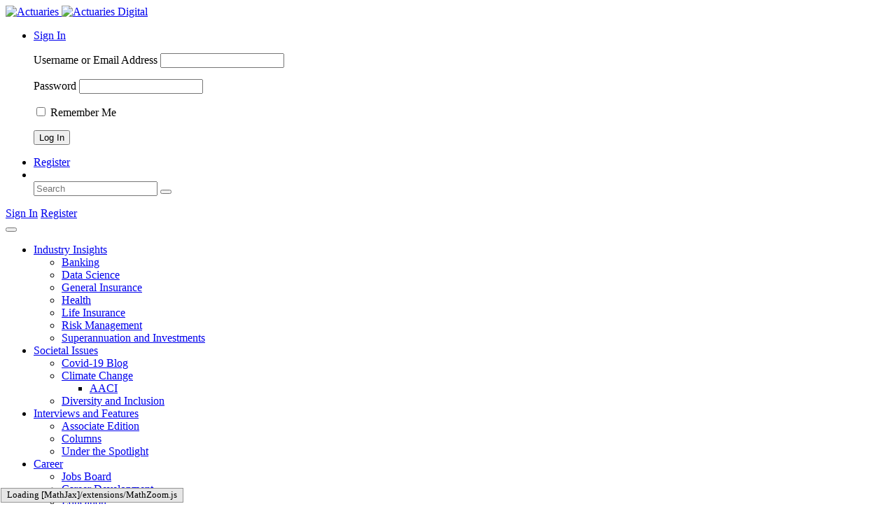

--- FILE ---
content_type: text/html; charset=UTF-8
request_url: https://www.actuaries.digital/author/lisa-ye/
body_size: 16646
content:
<!doctype html>
    <head>
        <meta charset="UTF-8" />
<script type="text/javascript">
/* <![CDATA[ */
var gform;gform||(document.addEventListener("gform_main_scripts_loaded",function(){gform.scriptsLoaded=!0}),document.addEventListener("gform/theme/scripts_loaded",function(){gform.themeScriptsLoaded=!0}),window.addEventListener("DOMContentLoaded",function(){gform.domLoaded=!0}),gform={domLoaded:!1,scriptsLoaded:!1,themeScriptsLoaded:!1,isFormEditor:()=>"function"==typeof InitializeEditor,callIfLoaded:function(o){return!(!gform.domLoaded||!gform.scriptsLoaded||!gform.themeScriptsLoaded&&!gform.isFormEditor()||(gform.isFormEditor()&&console.warn("The use of gform.initializeOnLoaded() is deprecated in the form editor context and will be removed in Gravity Forms 3.1."),o(),0))},initializeOnLoaded:function(o){gform.callIfLoaded(o)||(document.addEventListener("gform_main_scripts_loaded",()=>{gform.scriptsLoaded=!0,gform.callIfLoaded(o)}),document.addEventListener("gform/theme/scripts_loaded",()=>{gform.themeScriptsLoaded=!0,gform.callIfLoaded(o)}),window.addEventListener("DOMContentLoaded",()=>{gform.domLoaded=!0,gform.callIfLoaded(o)}))},hooks:{action:{},filter:{}},addAction:function(o,r,e,t){gform.addHook("action",o,r,e,t)},addFilter:function(o,r,e,t){gform.addHook("filter",o,r,e,t)},doAction:function(o){gform.doHook("action",o,arguments)},applyFilters:function(o){return gform.doHook("filter",o,arguments)},removeAction:function(o,r){gform.removeHook("action",o,r)},removeFilter:function(o,r,e){gform.removeHook("filter",o,r,e)},addHook:function(o,r,e,t,n){null==gform.hooks[o][r]&&(gform.hooks[o][r]=[]);var d=gform.hooks[o][r];null==n&&(n=r+"_"+d.length),gform.hooks[o][r].push({tag:n,callable:e,priority:t=null==t?10:t})},doHook:function(r,o,e){var t;if(e=Array.prototype.slice.call(e,1),null!=gform.hooks[r][o]&&((o=gform.hooks[r][o]).sort(function(o,r){return o.priority-r.priority}),o.forEach(function(o){"function"!=typeof(t=o.callable)&&(t=window[t]),"action"==r?t.apply(null,e):e[0]=t.apply(null,e)})),"filter"==r)return e[0]},removeHook:function(o,r,t,n){var e;null!=gform.hooks[o][r]&&(e=(e=gform.hooks[o][r]).filter(function(o,r,e){return!!(null!=n&&n!=o.tag||null!=t&&t!=o.priority)}),gform.hooks[o][r]=e)}});
/* ]]> */
</script>

        <meta name="viewport" content="width=device-width, initial-scale=1.0">
        <meta name='robots' content='index, follow, max-image-preview:large' />
	<style>img:is([sizes="auto" i], [sizes^="auto," i]) { contain-intrinsic-size: 3000px 1500px }</style>
	
<!-- Google Tag Manager for WordPress by gtm4wp.com -->
<script data-cfasync="false" data-pagespeed-no-defer>
	var gtm4wp_datalayer_name = "dataLayer";
	var dataLayer = dataLayer || [];
</script>
<!-- End Google Tag Manager for WordPress by gtm4wp.com -->
	<!-- This site is optimized with the Yoast SEO plugin v25.1 - https://yoast.com/wordpress/plugins/seo/ -->
	<title>Lisa Ye, Author at Actuaries Digital</title>
	<meta property="og:locale" content="en_US" />
	<meta property="og:type" content="profile" />
	<meta property="og:title" content="Lisa Ye, Author at Actuaries Digital" />
	<meta property="og:url" content="https://digital.actuaries.asn.au/author/lisa-ye/" />
	<meta property="og:site_name" content="Actuaries Digital" />
	<meta name="twitter:card" content="summary_large_image" />
	<script type="application/ld+json" class="yoast-schema-graph">{"@context":"https://schema.org","@graph":[{"@type":"WebSite","@id":"https://digital.actuaries.asn.au/#website","url":"https://digital.actuaries.asn.au/","name":"Actuaries Digital","description":"At Actuaries Digital our purpose is to provide a platform for actuaries to showcase their diverse talent and thought leadership to the profession and to those in the industries served by actuaries.","potentialAction":[{"@type":"SearchAction","target":{"@type":"EntryPoint","urlTemplate":"https://digital.actuaries.asn.au/?s={search_term_string}"},"query-input":{"@type":"PropertyValueSpecification","valueRequired":true,"valueName":"search_term_string"}}],"inLanguage":"en-AU"}]}</script>
	<!-- / Yoast SEO plugin. -->


<link rel='dns-prefetch' href='//digital.actuaries.asn.au' />
<link rel='dns-prefetch' href='//fonts.googleapis.com' />
<link rel="alternate" type="application/rss+xml" title="Actuaries Digital &raquo; Feed" href="https://digital.actuaries.asn.au/feed/" />
<link rel="alternate" type="application/rss+xml" title="Actuaries Digital &raquo; Comments Feed" href="https://digital.actuaries.asn.au/comments/feed/" />
<link rel="alternate" type="application/rss+xml" title="Actuaries Digital &raquo; Posts by Lisa Ye Feed" href="https://digital.actuaries.asn.au/author/gracewaw/feed/" />
<script type="text/javascript">
/* <![CDATA[ */
window._wpemojiSettings = {"baseUrl":"https:\/\/s.w.org\/images\/core\/emoji\/15.1.0\/72x72\/","ext":".png","svgUrl":"https:\/\/s.w.org\/images\/core\/emoji\/15.1.0\/svg\/","svgExt":".svg","source":{"concatemoji":"https:\/\/digital.actuaries.asn.au\/wp-includes\/js\/wp-emoji-release.min.js?ver=bf841401ced77aebbb5bbeb3210eefe1"}};
/*! This file is auto-generated */
!function(i,n){var o,s,e;function c(e){try{var t={supportTests:e,timestamp:(new Date).valueOf()};sessionStorage.setItem(o,JSON.stringify(t))}catch(e){}}function p(e,t,n){e.clearRect(0,0,e.canvas.width,e.canvas.height),e.fillText(t,0,0);var t=new Uint32Array(e.getImageData(0,0,e.canvas.width,e.canvas.height).data),r=(e.clearRect(0,0,e.canvas.width,e.canvas.height),e.fillText(n,0,0),new Uint32Array(e.getImageData(0,0,e.canvas.width,e.canvas.height).data));return t.every(function(e,t){return e===r[t]})}function u(e,t,n){switch(t){case"flag":return n(e,"\ud83c\udff3\ufe0f\u200d\u26a7\ufe0f","\ud83c\udff3\ufe0f\u200b\u26a7\ufe0f")?!1:!n(e,"\ud83c\uddfa\ud83c\uddf3","\ud83c\uddfa\u200b\ud83c\uddf3")&&!n(e,"\ud83c\udff4\udb40\udc67\udb40\udc62\udb40\udc65\udb40\udc6e\udb40\udc67\udb40\udc7f","\ud83c\udff4\u200b\udb40\udc67\u200b\udb40\udc62\u200b\udb40\udc65\u200b\udb40\udc6e\u200b\udb40\udc67\u200b\udb40\udc7f");case"emoji":return!n(e,"\ud83d\udc26\u200d\ud83d\udd25","\ud83d\udc26\u200b\ud83d\udd25")}return!1}function f(e,t,n){var r="undefined"!=typeof WorkerGlobalScope&&self instanceof WorkerGlobalScope?new OffscreenCanvas(300,150):i.createElement("canvas"),a=r.getContext("2d",{willReadFrequently:!0}),o=(a.textBaseline="top",a.font="600 32px Arial",{});return e.forEach(function(e){o[e]=t(a,e,n)}),o}function t(e){var t=i.createElement("script");t.src=e,t.defer=!0,i.head.appendChild(t)}"undefined"!=typeof Promise&&(o="wpEmojiSettingsSupports",s=["flag","emoji"],n.supports={everything:!0,everythingExceptFlag:!0},e=new Promise(function(e){i.addEventListener("DOMContentLoaded",e,{once:!0})}),new Promise(function(t){var n=function(){try{var e=JSON.parse(sessionStorage.getItem(o));if("object"==typeof e&&"number"==typeof e.timestamp&&(new Date).valueOf()<e.timestamp+604800&&"object"==typeof e.supportTests)return e.supportTests}catch(e){}return null}();if(!n){if("undefined"!=typeof Worker&&"undefined"!=typeof OffscreenCanvas&&"undefined"!=typeof URL&&URL.createObjectURL&&"undefined"!=typeof Blob)try{var e="postMessage("+f.toString()+"("+[JSON.stringify(s),u.toString(),p.toString()].join(",")+"));",r=new Blob([e],{type:"text/javascript"}),a=new Worker(URL.createObjectURL(r),{name:"wpTestEmojiSupports"});return void(a.onmessage=function(e){c(n=e.data),a.terminate(),t(n)})}catch(e){}c(n=f(s,u,p))}t(n)}).then(function(e){for(var t in e)n.supports[t]=e[t],n.supports.everything=n.supports.everything&&n.supports[t],"flag"!==t&&(n.supports.everythingExceptFlag=n.supports.everythingExceptFlag&&n.supports[t]);n.supports.everythingExceptFlag=n.supports.everythingExceptFlag&&!n.supports.flag,n.DOMReady=!1,n.readyCallback=function(){n.DOMReady=!0}}).then(function(){return e}).then(function(){var e;n.supports.everything||(n.readyCallback(),(e=n.source||{}).concatemoji?t(e.concatemoji):e.wpemoji&&e.twemoji&&(t(e.twemoji),t(e.wpemoji)))}))}((window,document),window._wpemojiSettings);
/* ]]> */
</script>
<style id='wp-emoji-styles-inline-css' type='text/css'>

	img.wp-smiley, img.emoji {
		display: inline !important;
		border: none !important;
		box-shadow: none !important;
		height: 1em !important;
		width: 1em !important;
		margin: 0 0.07em !important;
		vertical-align: -0.1em !important;
		background: none !important;
		padding: 0 !important;
	}
</style>
<link rel='stylesheet' id='wp-block-library-css' href='https://digital.actuaries.asn.au/wp-includes/css/dist/block-library/style.min.css?ver=bf841401ced77aebbb5bbeb3210eefe1' type='text/css' media='all' />
<style id='classic-theme-styles-inline-css' type='text/css'>
/*! This file is auto-generated */
.wp-block-button__link{color:#fff;background-color:#32373c;border-radius:9999px;box-shadow:none;text-decoration:none;padding:calc(.667em + 2px) calc(1.333em + 2px);font-size:1.125em}.wp-block-file__button{background:#32373c;color:#fff;text-decoration:none}
</style>
<style id='co-authors-plus-coauthors-style-inline-css' type='text/css'>
.wp-block-co-authors-plus-coauthors.is-layout-flow [class*=wp-block-co-authors-plus]{display:inline}

</style>
<style id='co-authors-plus-avatar-style-inline-css' type='text/css'>
.wp-block-co-authors-plus-avatar :where(img){height:auto;max-width:100%;vertical-align:bottom}.wp-block-co-authors-plus-coauthors.is-layout-flow .wp-block-co-authors-plus-avatar :where(img){vertical-align:middle}.wp-block-co-authors-plus-avatar:is(.alignleft,.alignright){display:table}.wp-block-co-authors-plus-avatar.aligncenter{display:table;margin-inline:auto}

</style>
<style id='co-authors-plus-image-style-inline-css' type='text/css'>
.wp-block-co-authors-plus-image{margin-bottom:0}.wp-block-co-authors-plus-image :where(img){height:auto;max-width:100%;vertical-align:bottom}.wp-block-co-authors-plus-coauthors.is-layout-flow .wp-block-co-authors-plus-image :where(img){vertical-align:middle}.wp-block-co-authors-plus-image:is(.alignfull,.alignwide) :where(img){width:100%}.wp-block-co-authors-plus-image:is(.alignleft,.alignright){display:table}.wp-block-co-authors-plus-image.aligncenter{display:table;margin-inline:auto}

</style>
<style id='global-styles-inline-css' type='text/css'>
:root{--wp--preset--aspect-ratio--square: 1;--wp--preset--aspect-ratio--4-3: 4/3;--wp--preset--aspect-ratio--3-4: 3/4;--wp--preset--aspect-ratio--3-2: 3/2;--wp--preset--aspect-ratio--2-3: 2/3;--wp--preset--aspect-ratio--16-9: 16/9;--wp--preset--aspect-ratio--9-16: 9/16;--wp--preset--color--black: #000000;--wp--preset--color--cyan-bluish-gray: #abb8c3;--wp--preset--color--white: #ffffff;--wp--preset--color--pale-pink: #f78da7;--wp--preset--color--vivid-red: #cf2e2e;--wp--preset--color--luminous-vivid-orange: #ff6900;--wp--preset--color--luminous-vivid-amber: #fcb900;--wp--preset--color--light-green-cyan: #7bdcb5;--wp--preset--color--vivid-green-cyan: #00d084;--wp--preset--color--pale-cyan-blue: #8ed1fc;--wp--preset--color--vivid-cyan-blue: #0693e3;--wp--preset--color--vivid-purple: #9b51e0;--wp--preset--gradient--vivid-cyan-blue-to-vivid-purple: linear-gradient(135deg,rgba(6,147,227,1) 0%,rgb(155,81,224) 100%);--wp--preset--gradient--light-green-cyan-to-vivid-green-cyan: linear-gradient(135deg,rgb(122,220,180) 0%,rgb(0,208,130) 100%);--wp--preset--gradient--luminous-vivid-amber-to-luminous-vivid-orange: linear-gradient(135deg,rgba(252,185,0,1) 0%,rgba(255,105,0,1) 100%);--wp--preset--gradient--luminous-vivid-orange-to-vivid-red: linear-gradient(135deg,rgba(255,105,0,1) 0%,rgb(207,46,46) 100%);--wp--preset--gradient--very-light-gray-to-cyan-bluish-gray: linear-gradient(135deg,rgb(238,238,238) 0%,rgb(169,184,195) 100%);--wp--preset--gradient--cool-to-warm-spectrum: linear-gradient(135deg,rgb(74,234,220) 0%,rgb(151,120,209) 20%,rgb(207,42,186) 40%,rgb(238,44,130) 60%,rgb(251,105,98) 80%,rgb(254,248,76) 100%);--wp--preset--gradient--blush-light-purple: linear-gradient(135deg,rgb(255,206,236) 0%,rgb(152,150,240) 100%);--wp--preset--gradient--blush-bordeaux: linear-gradient(135deg,rgb(254,205,165) 0%,rgb(254,45,45) 50%,rgb(107,0,62) 100%);--wp--preset--gradient--luminous-dusk: linear-gradient(135deg,rgb(255,203,112) 0%,rgb(199,81,192) 50%,rgb(65,88,208) 100%);--wp--preset--gradient--pale-ocean: linear-gradient(135deg,rgb(255,245,203) 0%,rgb(182,227,212) 50%,rgb(51,167,181) 100%);--wp--preset--gradient--electric-grass: linear-gradient(135deg,rgb(202,248,128) 0%,rgb(113,206,126) 100%);--wp--preset--gradient--midnight: linear-gradient(135deg,rgb(2,3,129) 0%,rgb(40,116,252) 100%);--wp--preset--font-size--small: 13px;--wp--preset--font-size--medium: 20px;--wp--preset--font-size--large: 36px;--wp--preset--font-size--x-large: 42px;--wp--preset--spacing--20: 0.44rem;--wp--preset--spacing--30: 0.67rem;--wp--preset--spacing--40: 1rem;--wp--preset--spacing--50: 1.5rem;--wp--preset--spacing--60: 2.25rem;--wp--preset--spacing--70: 3.38rem;--wp--preset--spacing--80: 5.06rem;--wp--preset--shadow--natural: 6px 6px 9px rgba(0, 0, 0, 0.2);--wp--preset--shadow--deep: 12px 12px 50px rgba(0, 0, 0, 0.4);--wp--preset--shadow--sharp: 6px 6px 0px rgba(0, 0, 0, 0.2);--wp--preset--shadow--outlined: 6px 6px 0px -3px rgba(255, 255, 255, 1), 6px 6px rgba(0, 0, 0, 1);--wp--preset--shadow--crisp: 6px 6px 0px rgba(0, 0, 0, 1);}:where(.is-layout-flex){gap: 0.5em;}:where(.is-layout-grid){gap: 0.5em;}body .is-layout-flex{display: flex;}.is-layout-flex{flex-wrap: wrap;align-items: center;}.is-layout-flex > :is(*, div){margin: 0;}body .is-layout-grid{display: grid;}.is-layout-grid > :is(*, div){margin: 0;}:where(.wp-block-columns.is-layout-flex){gap: 2em;}:where(.wp-block-columns.is-layout-grid){gap: 2em;}:where(.wp-block-post-template.is-layout-flex){gap: 1.25em;}:where(.wp-block-post-template.is-layout-grid){gap: 1.25em;}.has-black-color{color: var(--wp--preset--color--black) !important;}.has-cyan-bluish-gray-color{color: var(--wp--preset--color--cyan-bluish-gray) !important;}.has-white-color{color: var(--wp--preset--color--white) !important;}.has-pale-pink-color{color: var(--wp--preset--color--pale-pink) !important;}.has-vivid-red-color{color: var(--wp--preset--color--vivid-red) !important;}.has-luminous-vivid-orange-color{color: var(--wp--preset--color--luminous-vivid-orange) !important;}.has-luminous-vivid-amber-color{color: var(--wp--preset--color--luminous-vivid-amber) !important;}.has-light-green-cyan-color{color: var(--wp--preset--color--light-green-cyan) !important;}.has-vivid-green-cyan-color{color: var(--wp--preset--color--vivid-green-cyan) !important;}.has-pale-cyan-blue-color{color: var(--wp--preset--color--pale-cyan-blue) !important;}.has-vivid-cyan-blue-color{color: var(--wp--preset--color--vivid-cyan-blue) !important;}.has-vivid-purple-color{color: var(--wp--preset--color--vivid-purple) !important;}.has-black-background-color{background-color: var(--wp--preset--color--black) !important;}.has-cyan-bluish-gray-background-color{background-color: var(--wp--preset--color--cyan-bluish-gray) !important;}.has-white-background-color{background-color: var(--wp--preset--color--white) !important;}.has-pale-pink-background-color{background-color: var(--wp--preset--color--pale-pink) !important;}.has-vivid-red-background-color{background-color: var(--wp--preset--color--vivid-red) !important;}.has-luminous-vivid-orange-background-color{background-color: var(--wp--preset--color--luminous-vivid-orange) !important;}.has-luminous-vivid-amber-background-color{background-color: var(--wp--preset--color--luminous-vivid-amber) !important;}.has-light-green-cyan-background-color{background-color: var(--wp--preset--color--light-green-cyan) !important;}.has-vivid-green-cyan-background-color{background-color: var(--wp--preset--color--vivid-green-cyan) !important;}.has-pale-cyan-blue-background-color{background-color: var(--wp--preset--color--pale-cyan-blue) !important;}.has-vivid-cyan-blue-background-color{background-color: var(--wp--preset--color--vivid-cyan-blue) !important;}.has-vivid-purple-background-color{background-color: var(--wp--preset--color--vivid-purple) !important;}.has-black-border-color{border-color: var(--wp--preset--color--black) !important;}.has-cyan-bluish-gray-border-color{border-color: var(--wp--preset--color--cyan-bluish-gray) !important;}.has-white-border-color{border-color: var(--wp--preset--color--white) !important;}.has-pale-pink-border-color{border-color: var(--wp--preset--color--pale-pink) !important;}.has-vivid-red-border-color{border-color: var(--wp--preset--color--vivid-red) !important;}.has-luminous-vivid-orange-border-color{border-color: var(--wp--preset--color--luminous-vivid-orange) !important;}.has-luminous-vivid-amber-border-color{border-color: var(--wp--preset--color--luminous-vivid-amber) !important;}.has-light-green-cyan-border-color{border-color: var(--wp--preset--color--light-green-cyan) !important;}.has-vivid-green-cyan-border-color{border-color: var(--wp--preset--color--vivid-green-cyan) !important;}.has-pale-cyan-blue-border-color{border-color: var(--wp--preset--color--pale-cyan-blue) !important;}.has-vivid-cyan-blue-border-color{border-color: var(--wp--preset--color--vivid-cyan-blue) !important;}.has-vivid-purple-border-color{border-color: var(--wp--preset--color--vivid-purple) !important;}.has-vivid-cyan-blue-to-vivid-purple-gradient-background{background: var(--wp--preset--gradient--vivid-cyan-blue-to-vivid-purple) !important;}.has-light-green-cyan-to-vivid-green-cyan-gradient-background{background: var(--wp--preset--gradient--light-green-cyan-to-vivid-green-cyan) !important;}.has-luminous-vivid-amber-to-luminous-vivid-orange-gradient-background{background: var(--wp--preset--gradient--luminous-vivid-amber-to-luminous-vivid-orange) !important;}.has-luminous-vivid-orange-to-vivid-red-gradient-background{background: var(--wp--preset--gradient--luminous-vivid-orange-to-vivid-red) !important;}.has-very-light-gray-to-cyan-bluish-gray-gradient-background{background: var(--wp--preset--gradient--very-light-gray-to-cyan-bluish-gray) !important;}.has-cool-to-warm-spectrum-gradient-background{background: var(--wp--preset--gradient--cool-to-warm-spectrum) !important;}.has-blush-light-purple-gradient-background{background: var(--wp--preset--gradient--blush-light-purple) !important;}.has-blush-bordeaux-gradient-background{background: var(--wp--preset--gradient--blush-bordeaux) !important;}.has-luminous-dusk-gradient-background{background: var(--wp--preset--gradient--luminous-dusk) !important;}.has-pale-ocean-gradient-background{background: var(--wp--preset--gradient--pale-ocean) !important;}.has-electric-grass-gradient-background{background: var(--wp--preset--gradient--electric-grass) !important;}.has-midnight-gradient-background{background: var(--wp--preset--gradient--midnight) !important;}.has-small-font-size{font-size: var(--wp--preset--font-size--small) !important;}.has-medium-font-size{font-size: var(--wp--preset--font-size--medium) !important;}.has-large-font-size{font-size: var(--wp--preset--font-size--large) !important;}.has-x-large-font-size{font-size: var(--wp--preset--font-size--x-large) !important;}
:where(.wp-block-post-template.is-layout-flex){gap: 1.25em;}:where(.wp-block-post-template.is-layout-grid){gap: 1.25em;}
:where(.wp-block-columns.is-layout-flex){gap: 2em;}:where(.wp-block-columns.is-layout-grid){gap: 2em;}
:root :where(.wp-block-pullquote){font-size: 1.5em;line-height: 1.6;}
</style>
<link rel='stylesheet' id='google_fonts-css' href='https://fonts.googleapis.com/css2?family=Poppins%3Aital%2Cwght%400%2C400%3B0%2C500%3B0%2C600%3B0%2C700%3B1%2C400%3B1%2C500%3B1%2C600%3B1%2C700&#038;display=swap&#038;ver=1.2.1' type='text/css' media='all' />
<link rel='stylesheet' id='fontawesome-css' href='https://digital.actuaries.asn.au/wp-content/themes/actuariesdigital2018/assets/css/fa-svg-with-js.css?ver=1.2.1' type='text/css' media='all' />
<link rel='stylesheet' id='firefly-css' href='https://digital.actuaries.asn.au/wp-content/themes/actuariesdigital2018/assets/css/main.css?ver=1.2.1' type='text/css' media='all' />
<script type="text/javascript" src="https://digital.actuaries.asn.au/wp-includes/js/jquery/jquery.min.js?ver=3.7.1" id="jquery-core-js"></script>
<script type="text/javascript" src="https://digital.actuaries.asn.au/wp-includes/js/jquery/jquery-migrate.min.js?ver=3.4.1" id="jquery-migrate-js"></script>
<script type="text/javascript" src="https://digital.actuaries.asn.au/wp-content/plugins/wp-scroll-depth/js/jquery-scrolldepth/jquery.scrolldepth.min.js?ver=bf841401ced77aebbb5bbeb3210eefe1" id="jquery.scrolldepth-js"></script>
<link rel="https://api.w.org/" href="https://digital.actuaries.asn.au/wp-json/" /><link rel="alternate" title="JSON" type="application/json" href="https://digital.actuaries.asn.au/wp-json/wp/v2/users/7631" /><link rel="EditURI" type="application/rsd+xml" title="RSD" href="https://digital.actuaries.asn.au/xmlrpc.php?rsd" />

<script>
	jQuery( document ).ready(function(){
		jQuery.scrollDepth({
			elements: [''],
			percentage: true,
			userTiming: true,
			pixelDepth: false,
			nonInteraction: false,
			gtmOverride: false,
	});
});
</script>

<!-- Google Tag Manager for WordPress by gtm4wp.com -->
<!-- GTM Container placement set to footer -->
<script data-cfasync="false" data-pagespeed-no-defer>
	var dataLayer_content = {"pageTitle":"Lisa Ye, Author at Actuaries Digital","pagePostType":false,"pagePostType2":"author-","pagePostAuthor":"Lisa Ye"};
	dataLayer.push( dataLayer_content );
</script>
<script data-cfasync="false" data-pagespeed-no-defer>
(function(w,d,s,l,i){w[l]=w[l]||[];w[l].push({'gtm.start':
new Date().getTime(),event:'gtm.js'});var f=d.getElementsByTagName(s)[0],
j=d.createElement(s),dl=l!='dataLayer'?'&l='+l:'';j.async=true;j.src=
'//www.googletagmanager.com/gtm.js?id='+i+dl;f.parentNode.insertBefore(j,f);
})(window,document,'script','dataLayer','GTM-5RZZBZ');
</script>
<!-- End Google Tag Manager for WordPress by gtm4wp.com --><script type="text/javascript" src="//digital.actuaries.asn.au/?wordfence_syncAttackData=1769120404.8892" async></script>		<style type="text/css" id="wp-custom-css">
			DIV.MathJax_Display { display:inline !important; }

.syntaxhighlighter  
{ 
	overflow:auto; 
}



/* PRIDE LOGO */
/*

#masthead .actuaries-logo IMG {
	visibility: hidden;
}

#masthead .actuaries-logo {
	background: url(https://www.actuaries.asn.au/UserThemes/Actuaries/images/ai_logo_pride.jpg) center center no-repeat;
	background-size: contain;
}
*/

.entry-share-links .fa-twitter {
	display: none;
}		</style>
		
            </head>

    <body class="archive author author-lisa-ye author-7631 wp-theme-actuariesdigital2018 font-sans xl:text-lg antialias text-grey-darkest" data-template="base.twig" role="document">
        <div id="app" class="flex flex-col min-h-screen">

            <header id="masthead" class="masthead relative z-50" role="banner">

    <section class="topbar bg-white">
        <div class="container">
            <div class="row justify-between items-center relative px-4">
                <a href="https://www.actuaries.asn.au/" class="actuaries-logo">
                    <img src="https://digital.actuaries.asn.au/wp-content/themes/actuariesdigital2018/assets/images/actuaries.svg?v2" class="" alt="Actuaries">
                </a>
                <a href="https://digital.actuaries.asn.au" class="digital-logo">
                    <img src="https://digital.actuaries.asn.au/wp-content/themes/actuariesdigital2018/assets/images/digital.svg?v2" class="" alt="Actuaries Digital">
                </a>
                <div class="utilities hidden lg:flex flex-col items-end justify-center z-50">
                    <div class="social-menu mb-4">
                                                    <a class="ml-2 text-xl text-black hover:text-blue" target="" href="https://www.linkedin.com/school/792645/">
                                                                                            </a>
                                                    <a class="ml-2 text-xl text-black hover:text-blue" target="" href="https://www.facebook.com/ActuariesInstitute/">
                                                                                            </a>
                                                    <a class="ml-2 text-xl text-black hover:text-blue" target="" href="https://www.youtube.com/user/ActuariesInstitute">
                                                                                            </a>
                                                    <a class="ml-2 text-xl text-black hover:text-blue" target="" href="https://www.instagram.com/actuariesinst/?hl=en">
                                                                                            </a>
                                                    <a class="ml-2 text-xl text-black hover:text-blue" target="" href="https://www.spreaker.com/user/actinst">
                                                                                            </a>
                                            </div>
                    <ul class="flex auth-links relative list-reset font-poppins text-base">
                                            <li class="relative">
                            <a href="#" class="login-toggle text-black hover:text-blue font-semibold">Sign In
                            </a>
                            <div class="login-dropdown absolute pin-r bg-white shadow-lg z-50 w-64 p-8">
                                <form name="loginform" id="loginform" action="https://digital.actuaries.asn.au/wp-login.php" method="post"><p class="login-username">
				<label for="user_login">Username or Email Address</label>
				<input type="text" name="log" id="user_login" autocomplete="username" class="input" value="" size="20" />
			</p><p class="login-password">
				<label for="user_pass">Password</label>
				<input type="password" name="pwd" id="user_pass" autocomplete="current-password" spellcheck="false" class="input" value="" size="20" />
			</p><p class="login-remember"><label><input name="rememberme" type="checkbox" id="rememberme" value="forever" /> Remember Me</label></p><p class="login-submit">
				<input type="submit" name="wp-submit" id="wp-submit" class="button button-primary" value="Log In" />
				<input type="hidden" name="redirect_to" value="https://www.actuaries.digital/author/lisa-ye/" />
			</p></form>
                            </div>
                        </li>
                        <li class="ml-2">
                            <a href="https://digital.actuaries.asn.au/wp-login.php?action=register" class="text-black hover:text-blue font-semibold">Register</a>
                        </li>
                                                <li class="ml-2">
                            <a href="https://digital.actuaries.asn.au/?s=" class="search-toggle text-black hover:text-blue"><span class="far fa-search"></span></a>
                        </li>
                        <form id="searchform" class="search-form absolute pin-t pin-r shadow-lg" role="search" method="get" action="https://digital.actuaries.asn.au">
                            <input id="s" class="search-input" type="search" placeholder="Search" aria-label="Search" name="s" value="">
                            <button type="submit" class="search-submit absolute pin-y pin-r bg-black text-white hover:bg-blue w-16">
                                <span class="far fa-search"></span>
                            </button>
                        </form>
                    </ul>
                </div>
            </div>
        </div>
    </section>

    <nav class="nav bg-grey-light py-4 lg:py-0">
        <div class="container">
            <div class="row ">
                <div class="col-12 flex md:justify-center items-center">
                    <div class="lg:hidden">
                        <a href="https://digital.actuaries.asn.au/wp-login.php" class="text-grey-dark hover:text-blue font-semibold">Sign In</a>
                        <a href="https://digital.actuaries.asn.au/wp-login.php?action=register" class="ml-2 text-grey-dark hover:text-blue font-semibold">Register</a>
                    </div>
                    <button class="mobile-menu-toggle ml-auto w-8 h-8 border border-grey-dark border-1 lg:hidden" type="button" data-toggle="collapse" data-target="#primaryNavigation" aria-controls="primaryNavigation" aria-expanded="false" aria-label="Toggle navigation">
                        <span class="text-grey-dark fal fa-bars"></span>
                    </button>
                    <div class="navbar hidden lg:block" id="">
                                                                            
    <ul class="navbar-nav flex justify-center list-reset font-poppins main-nav-list">
                    <li class="menu-item menu-item-type-taxonomy menu-item-object-category menu-item-111250471 menu-item-has-children  dropdown">
                <a href="https://digital.actuaries.asn.au/category/industry-insights/"
                   class="flex align-center px-6 py-5 font-semibold text-black hover:text-blue "
                >
                    Industry Insights
                </a>
                                    <span class="md:hidden">
                        <span class="fal fa-angle-down"></span>
                    </span>
                        
    <ul class="dropdown-menu list-reset py-6 bg-grey-light">
                    <li class="py-1 menu-item menu-item-type-taxonomy menu-item-object-category menu-item-111250481 px-8 ">
                <a class="font-semibold text-black hover:text-blue flex " href="https://digital.actuaries.asn.au/category/industry-insights/banking/">
                    Banking 
                                    </a>
            </li>
                    <li class="py-1 menu-item menu-item-type-taxonomy menu-item-object-category menu-item-111250482 px-8 ">
                <a class="font-semibold text-black hover:text-blue flex " href="https://digital.actuaries.asn.au/category/industry-insights/data-science/">
                    Data Science 
                                    </a>
            </li>
                    <li class="py-1 menu-item menu-item-type-taxonomy menu-item-object-category menu-item-111250483 px-8 ">
                <a class="font-semibold text-black hover:text-blue flex " href="https://digital.actuaries.asn.au/category/industry-insights/general-insurance/">
                    General Insurance 
                                    </a>
            </li>
                    <li class="py-1 menu-item menu-item-type-taxonomy menu-item-object-category menu-item-111250484 px-8 ">
                <a class="font-semibold text-black hover:text-blue flex " href="https://digital.actuaries.asn.au/category/industry-insights/health/">
                    Health 
                                    </a>
            </li>
                    <li class="py-1 menu-item menu-item-type-taxonomy menu-item-object-category menu-item-111250485 px-8 ">
                <a class="font-semibold text-black hover:text-blue flex " href="https://digital.actuaries.asn.au/category/industry-insights/life-insurance/">
                    Life Insurance 
                                    </a>
            </li>
                    <li class="py-1 menu-item menu-item-type-taxonomy menu-item-object-category menu-item-111250486 px-8 ">
                <a class="font-semibold text-black hover:text-blue flex " href="https://digital.actuaries.asn.au/category/news/institute-updates/risk-management/">
                    Risk Management 
                                    </a>
            </li>
                    <li class="py-1 menu-item menu-item-type-taxonomy menu-item-object-category menu-item-111250487 px-8 ">
                <a class="font-semibold text-black hover:text-blue flex " href="https://digital.actuaries.asn.au/category/industry-insights/superannuation/">
                    Superannuation and Investments 
                                    </a>
            </li>
            </ul>

                            </li>
                    <li class="menu-item menu-item-type-taxonomy menu-item-object-category menu-item-111250472 menu-item-has-children  dropdown">
                <a href="https://digital.actuaries.asn.au/category/societal-issues/"
                   class="flex align-center px-6 py-5 font-semibold text-black hover:text-blue "
                >
                    Societal Issues
                </a>
                                    <span class="md:hidden">
                        <span class="fal fa-angle-down"></span>
                    </span>
                        
    <ul class="dropdown-menu list-reset py-6 bg-grey-light">
                    <li class="py-1 menu-item menu-item-type-taxonomy menu-item-object-category menu-item-111250497 px-8 ">
                <a class="font-semibold text-black hover:text-blue flex " href="https://digital.actuaries.asn.au/category/covid-19-blog/">
                    Covid-19 Blog 
                                    </a>
            </li>
                    <li class="py-1 menu-item menu-item-type-taxonomy menu-item-object-category menu-item-111250494 menu-item-has-children px-8 relative">
                <a class="font-semibold text-black hover:text-blue flex " href="https://digital.actuaries.asn.au/category/climate-change/">
                    Climate Change 
                                            <span class="d-none d-lg-inline-block fal fa-angle-right fa-fw ml-auto"></span>
                            
    <ul class="dropdown-menu list-reset py-6 bg-grey-light">
                    <li class="py-1 menu-item menu-item-type-taxonomy menu-item-object-category menu-item-111250495 px-8 ">
                <a class="font-semibold text-black hover:text-blue flex " href="https://digital.actuaries.asn.au/category/climate-change/aaci/">
                    AACI 
                                    </a>
            </li>
            </ul>

                                    </a>
            </li>
                    <li class="py-1 menu-item menu-item-type-taxonomy menu-item-object-category menu-item-111250496 px-8 ">
                <a class="font-semibold text-black hover:text-blue flex " href="https://digital.actuaries.asn.au/category/diversity-and-inclusion/">
                    Diversity and Inclusion 
                                    </a>
            </li>
            </ul>

                            </li>
                    <li class="menu-item menu-item-type-taxonomy menu-item-object-category menu-item-111250473 menu-item-has-children  dropdown">
                <a href="https://digital.actuaries.asn.au/category/interviews-and-features/"
                   class="flex align-center px-6 py-5 font-semibold text-black hover:text-blue "
                >
                    Interviews and Features
                </a>
                                    <span class="md:hidden">
                        <span class="fal fa-angle-down"></span>
                    </span>
                        
    <ul class="dropdown-menu list-reset py-6 bg-grey-light">
                    <li class="py-1 menu-item menu-item-type-taxonomy menu-item-object-category menu-item-111250499 px-8 ">
                <a class="font-semibold text-black hover:text-blue flex " href="https://digital.actuaries.asn.au/category/interviews/associate-edition/">
                    Associate Edition 
                                    </a>
            </li>
                    <li class="py-1 menu-item menu-item-type-taxonomy menu-item-object-category menu-item-111250500 px-8 ">
                <a class="font-semibold text-black hover:text-blue flex " href="https://digital.actuaries.asn.au/category/columns/">
                    Columns 
                                    </a>
            </li>
                    <li class="py-1 menu-item menu-item-type-taxonomy menu-item-object-category menu-item-111250498 px-8 ">
                <a class="font-semibold text-black hover:text-blue flex " href="https://digital.actuaries.asn.au/category/interviews/under-the-spotlight/">
                    Under the Spotlight 
                                    </a>
            </li>
            </ul>

                            </li>
                    <li class="menu-item menu-item-type-taxonomy menu-item-object-category menu-item-111250501 menu-item-has-children  dropdown">
                <a href="https://digital.actuaries.asn.au/category/career/"
                   class="flex align-center px-6 py-5 font-semibold text-black hover:text-blue "
                >
                    Career
                </a>
                                    <span class="md:hidden">
                        <span class="fal fa-angle-down"></span>
                    </span>
                        
    <ul class="dropdown-menu list-reset py-6 bg-grey-light">
                    <li class="py-1 menu-item menu-item-type-custom menu-item-object-custom menu-item-111251140 px-8 ">
                <a class="font-semibold text-black hover:text-blue flex " href="https://www.actuaries.asn.au/becoming-an-actuary/career-information/career-opportunities">
                    Jobs Board 
                                    </a>
            </li>
                    <li class="py-1 menu-item menu-item-type-taxonomy menu-item-object-category menu-item-111250502 px-8 ">
                <a class="font-semibold text-black hover:text-blue flex " href="https://digital.actuaries.asn.au/category/career/">
                    Career Development 
                                    </a>
            </li>
                    <li class="py-1 menu-item menu-item-type-taxonomy menu-item-object-category menu-item-111250504 px-8 ">
                <a class="font-semibold text-black hover:text-blue flex " href="https://digital.actuaries.asn.au/category/education-update/">
                    Education 
                                    </a>
            </li>
                    <li class="py-1 menu-item menu-item-type-taxonomy menu-item-object-category menu-item-111250503 px-8 ">
                <a class="font-semibold text-black hover:text-blue flex " href="https://digital.actuaries.asn.au/category/current-issues/leadership/">
                    Leadership 
                                    </a>
            </li>
            </ul>

                            </li>
                    <li class="menu-item menu-item-type-taxonomy menu-item-object-category menu-item-111250468 menu-item-has-children  dropdown">
                <a href="https://digital.actuaries.asn.au/category/events/"
                   class="flex align-center px-6 py-5 font-semibold text-black hover:text-blue "
                >
                    Events
                </a>
                                    <span class="md:hidden">
                        <span class="fal fa-angle-down"></span>
                    </span>
                        
    <ul class="dropdown-menu list-reset py-6 bg-grey-light">
                    <li class="py-1 menu-item menu-item-type-custom menu-item-object-custom menu-item-111250505 px-8 ">
                <a class="font-semibold text-black hover:text-blue flex " href="https://www.actuaries.asn.au/events/calendar#/">
                    Calendar 
                                    </a>
            </li>
                    <li class="py-1 menu-item menu-item-type-taxonomy menu-item-object-category menu-item-111250507 px-8 ">
                <a class="font-semibold text-black hover:text-blue flex " href="https://digital.actuaries.asn.au/category/events/event-report/">
                    Event Reports 
                                    </a>
            </li>
                    <li class="py-1 menu-item menu-item-type-taxonomy menu-item-object-category menu-item-111250506 px-8 ">
                <a class="font-semibold text-black hover:text-blue flex " href="https://digital.actuaries.asn.au/category/events/major-events/">
                    Major Events 
                                    </a>
            </li>
            </ul>

                            </li>
                    <li class="menu-item menu-item-type-post_type menu-item-object-page menu-item-111250475 ">
                <a href="https://digital.actuaries.asn.au/subscribe/"
                   class="flex align-center px-6 py-5 font-semibold text-black hover:text-blue "
                >
                    Subscribe
                </a>
                            </li>
                    <li class="menu-item menu-item-type-post_type menu-item-object-page menu-item-111250474 menu-item-has-children  dropdown">
                <a href="https://digital.actuaries.asn.au/about-us/"
                   class="flex align-center px-6 py-5 font-semibold text-black hover:text-blue "
                >
                    About Us
                </a>
                                    <span class="md:hidden">
                        <span class="fal fa-angle-down"></span>
                    </span>
                        
    <ul class="dropdown-menu list-reset py-6 bg-grey-light">
                    <li class="py-1 menu-item menu-item-type-post_type menu-item-object-page menu-item-111250508 px-8 ">
                <a class="font-semibold text-black hover:text-blue flex " href="https://digital.actuaries.asn.au/editorial-team/">
                    Editorial Team 
                                    </a>
            </li>
                    <li class="py-1 menu-item menu-item-type-post_type menu-item-object-page menu-item-111250509 px-8 ">
                <a class="font-semibold text-black hover:text-blue flex " href="https://digital.actuaries.asn.au/advertise/">
                    Advertise with Us 
                                    </a>
            </li>
            </ul>

                            </li>
            </ul>

                    </div>
                </div>
            </div>
        </div>
    </nav>
</header>
                        <div class="headroom-buffer"></div>

                            <main class="archive">

                <header class="entry-header col-12 pt-8 pb-4">
            <div class="container">
                <div class="row">
                                    <div class="col-12 text-center">
                        <h1 class="entry-title mb-0 text-2xl lg:text-3xl xl:text-4xl text-black font-poppins uppercase font-bold">Author: Lisa Ye</h1>
                    </div>
                
                                <div class="col-12 flex flex-col justify-center items-center mb-6">
                    <span class="fas fa-caret-down fa-2x text-blue"></span>
                                    </div>
                                </div>
            </div>
        </header>
        
                            <div class="container">
                <div class="row">
                    <div class="col-12">
                        <div class="mb-4 border border-red bg-red-lightest text-red p-4">
                            <span class="fal fa-exclamation-circle"></span> There are no posts to display at this time.
                        </div>
                        <form id="searchform" class="search-form" role="search" method="get" action="https://digital.actuaries.asn.au">
	<div class="form-group">
		<input id="s" class="" type="search" placeholder="Search" aria-label="Search" name="s" value="">
	</div>
	<button type="submit" class="btn mt-4">
		<span class="fas fa-search mr-2"></span> Search
	</button>
</form>                    </div>
                </div>
            </div>
                
        <section class="latest-articles py-24">
    <div class="container">
        <div class="row">
            <div class="col-12 mb-10 flex justify-center text-center">
                <svg class="h-2 mt-2 text-blue-lighter fill-current" version="1.1" xmlns="http://www.w3.org/2000/svg" xmlns:xlink="http://www.w3.org/1999/xlink" x="0px" y="0px" viewBox="0 0 518.4 58.6" xml:space="preserve">
                <polygon class="st0" points="518.4,40.4 492.5,16.4 475.2,0.4 458,16.4 432,40.4 406.1,16.4 388.8,0.4 371.6,16.4 345.6,40.4
                    319.7,16.4 302.4,0.4 285.2,16.4 259.2,40.4 233.3,16.4 216,0.4 198.8,16.4 172.8,40.4 146.9,16.4 129.6,0.4 112.4,16.4 86.4,40.4
                    60.5,16.4 43.2,0.4 26,16.4 0,40.4 0,54.4 0,58.4 26,34.4 43.2,18.4 60.5,34.4 86.4,58.4 112.4,34.4 129.6,18.4 146.9,34.4
                    172.8,58.4 198.8,34.4 216,18.4 233.3,34.4 259.2,58.4 285.2,34.4 302.4,18.4 319.7,34.4 345.6,58.4 371.6,34.4 388.8,18.4
                    406.1,34.4 432,58.4 458,34.4 475.2,18.4 492.5,34.4 518.4,58.4 "></polygon>
                </svg>
                <h4 class="mx-2 mb-0 font-poppins font-bold text-black uppercase">Just in <span class="text-blue">This Month</span></h4>
                <svg class="h-2 mt-2 text-blue-lighter fill-current" version="1.1" xmlns="http://www.w3.org/2000/svg" xmlns:xlink="http://www.w3.org/1999/xlink" x="0px" y="0px" viewBox="0 0 518.4 58.6" xml:space="preserve">
                <polygon class="st0" points="518.4,40.4 492.5,16.4 475.2,0.4 458,16.4 432,40.4 406.1,16.4 388.8,0.4 371.6,16.4 345.6,40.4
                    319.7,16.4 302.4,0.4 285.2,16.4 259.2,40.4 233.3,16.4 216,0.4 198.8,16.4 172.8,40.4 146.9,16.4 129.6,0.4 112.4,16.4 86.4,40.4
                    60.5,16.4 43.2,0.4 26,16.4 0,40.4 0,54.4 0,58.4 26,34.4 43.2,18.4 60.5,34.4 86.4,58.4 112.4,34.4 129.6,18.4 146.9,34.4
                    172.8,58.4 198.8,34.4 216,18.4 233.3,34.4 259.2,58.4 285.2,34.4 302.4,18.4 319.7,34.4 345.6,58.4 371.6,34.4 388.8,18.4
                    406.1,34.4 432,58.4 458,34.4 475.2,18.4 492.5,34.4 518.4,58.4 "></polygon>
                </svg>
            </div>
                            <div class="col-12 md:col-6 xl:col-3 mb-8">
                                            <a class="block relative mb-4" href="https://digital.actuaries.asn.au/2025/05/04/peeking-into-the-box/">
                                                                                    <img src="https://digital.actuaries.asn.au/wp-content/uploads/2025/03/Peeking-into-a-Box-768x576.jpg" alt="Thumbnail for Peeking into the Box">
                        </a>
                                        <h4 class="font-bold">
                        <a class="" href="https://digital.actuaries.asn.au/2025/05/04/peeking-into-the-box/">Peeking into the Box</a>
                    </h4>

					<p class="byline mb-2 text-xs leading-normal"><span class="italic">by</span> <a href="https://digital.actuaries.asn.au/author/hugh-miller/" class="text-grey-darker hover:text-blue uppercase">Hugh Miller</a></p>

                </div>
                            <div class="col-12 md:col-6 xl:col-3 mb-8">
                                            <a class="block relative mb-4" href="https://digital.actuaries.asn.au/2025/05/03/purposeful-risk-equalisation-in-private-health-insurance/">
                                                                                    <img src="https://digital.actuaries.asn.au/wp-content/uploads/2025/04/iStock-2155522886-768x576.jpg" alt="Thumbnail for Purposeful Risk Equalisation in Private Health Insurance">
                        </a>
                                        <h4 class="font-bold">
                        <a class="" href="https://digital.actuaries.asn.au/2025/05/03/purposeful-risk-equalisation-in-private-health-insurance/">Purposeful Risk Equalisation in Private Health Insurance</a>
                    </h4>

					<p class="byline mb-2 text-xs leading-normal"><span class="italic">by</span> <a href="https://digital.actuaries.asn.au/author/andrew-matthews/" class="text-grey-darker hover:text-blue uppercase">Andrew Matthews</a></p>

                </div>
                            <div class="col-12 md:col-6 xl:col-3 mb-8">
                                            <a class="block relative mb-4" href="https://digital.actuaries.asn.au/2025/05/02/innovations-in-reserving-processes-case-studies/">
                                                                                    <img src="https://digital.actuaries.asn.au/wp-content/uploads/2025/04/iStock-1770760932-1-768x576.jpg" alt="Thumbnail for Innovations in Reserving Processes: Case Studies">
                        </a>
                                        <h4 class="font-bold">
                        <a class="" href="https://digital.actuaries.asn.au/2025/05/02/innovations-in-reserving-processes-case-studies/">Innovations in Reserving Processes: Case Studies</a>
                    </h4>

					<p class="byline mb-2 text-xs leading-normal"><span class="italic">by</span> <a href="https://digital.actuaries.asn.au/author/matthew-webster/" class="text-grey-darker hover:text-blue uppercase">Matthew Webster</a></p>

                </div>
                            <div class="col-12 md:col-6 xl:col-3 mb-8">
                                            <a class="block relative mb-4" href="https://digital.actuaries.asn.au/2025/05/01/warm-summer-brings-highest-sea-level-ever-to-the-west/">
                                                                                    <img src="https://digital.actuaries.asn.au/wp-content/uploads/2025/04/iStock-1363152901-768x576.jpg" alt="Thumbnail for Warm Summer Brings Highest Sea Level Ever to the West">
                        </a>
                                        <h4 class="font-bold">
                        <a class="" href="https://digital.actuaries.asn.au/2025/05/01/warm-summer-brings-highest-sea-level-ever-to-the-west/">Warm Summer Brings Highest Sea Level Ever to the West</a>
                    </h4>

					<p class="byline mb-2 text-xs leading-normal"><span class="italic">by</span> <a href="https://digital.actuaries.asn.au/author/emma-vitz/" class="text-grey-darker hover:text-blue uppercase">Emma Vitz</a></p>

                </div>
                    </div>
    </div>
</section>
    </main>


                        <footer id="footer" class="footer mt-auto" role="contentinfo">
                                                                <section class="subscribe py-16 bg-blue text-white">
    <div class="container">
        <div class="row items-end">
            <div class="col-12 text-center mb-8">
                <p class="font-poppins text-4xl">Be connected. Be in the know.</p>
                <p class="text-base xl:whitespace-no-wrap">Latest actuarial news, features and opinions delivered straight to your inbox.</p>
            </div>
            <div class="col-12">
                
                <div class='gf_browser_chrome gform_wrapper gform_legacy_markup_wrapper gform-theme--no-framework' data-form-theme='legacy' data-form-index='0' id='gform_wrapper_3' ><div id='gf_3' class='gform_anchor' tabindex='-1'></div><form method='post' enctype='multipart/form-data' target='gform_ajax_frame_3' id='gform_3'  action='/author/lisa-ye/#gf_3' data-formid='3' novalidate>
                        <div class='gform-body gform_body'><ul id='gform_fields_3' class='gform_fields top_label form_sublabel_below description_below validation_below'><li id="field_3_3" class="gfield gfield--type-text field_sublabel_below gfield--no-description field_description_below field_validation_below gfield_visibility_visible"  ><label class='gfield_label gform-field-label' for='input_3_3'>First Name</label><div class='ginput_container ginput_container_text'><input name='input_3' id='input_3_3' type='text' value='' class='medium'    placeholder='First Name'  aria-invalid="false"   /></div></li><li id="field_3_2" class="gfield gfield--type-text field_sublabel_below gfield--no-description field_description_below field_validation_below gfield_visibility_visible"  ><label class='gfield_label gform-field-label' for='input_3_2'>Last Name</label><div class='ginput_container ginput_container_text'><input name='input_2' id='input_3_2' type='text' value='' class='medium'    placeholder='Last Name'  aria-invalid="false"   /></div></li><li id="field_3_1" class="gfield gfield--type-email gfield_contains_required field_sublabel_below gfield--no-description field_description_below field_validation_below gfield_visibility_visible"  ><label class='gfield_label gform-field-label' for='input_3_1'>Email<span class="gfield_required"><span class="gfield_required gfield_required_asterisk">*</span></span></label><div class='ginput_container ginput_container_email'>
                            <input name='input_1' id='input_3_1' type='email' value='' class='medium'   placeholder='Your email address' aria-required="true" aria-invalid="false"  />
                        </div></li><li id="field_3_4" class="gfield gfield--type-honeypot gform_validation_container field_sublabel_below gfield--has-description field_description_below field_validation_below gfield_visibility_visible"  ><label class='gfield_label gform-field-label' for='input_3_4'>Phone</label><div class='ginput_container'><input name='input_4' id='input_3_4' type='text' value='' autocomplete='new-password'/></div><div class='gfield_description' id='gfield_description_3_4'>This field is for validation purposes and should be left unchanged.</div></li></ul></div>
        <div class='gform-footer gform_footer top_label'> <input type='submit' id='gform_submit_button_3' class='gform_button button' onclick='gform.submission.handleButtonClick(this);' data-submission-type='submit' value='Submit'  /> <input type='hidden' name='gform_ajax' value='form_id=3&amp;title=&amp;description=&amp;tabindex=0&amp;theme=legacy&amp;styles=[]&amp;hash=fbbc5992b92961a7b69bc845724a0808' />
            <input type='hidden' class='gform_hidden' name='gform_submission_method' data-js='gform_submission_method_3' value='iframe' />
            <input type='hidden' class='gform_hidden' name='gform_theme' data-js='gform_theme_3' id='gform_theme_3' value='legacy' />
            <input type='hidden' class='gform_hidden' name='gform_style_settings' data-js='gform_style_settings_3' id='gform_style_settings_3' value='[]' />
            <input type='hidden' class='gform_hidden' name='is_submit_3' value='1' />
            <input type='hidden' class='gform_hidden' name='gform_submit' value='3' />
            
            <input type='hidden' class='gform_hidden' name='gform_unique_id' value='' />
            <input type='hidden' class='gform_hidden' name='state_3' value='WyJbXSIsIjA5ZDA2ZDYxZGQ1ODZiZjM1NTMyNmIxYmQ4MzQ0NDZhIl0=' />
            <input type='hidden' autocomplete='off' class='gform_hidden' name='gform_target_page_number_3' id='gform_target_page_number_3' value='0' />
            <input type='hidden' autocomplete='off' class='gform_hidden' name='gform_source_page_number_3' id='gform_source_page_number_3' value='1' />
            <input type='hidden' name='gform_field_values' value='' />
            
        </div>
                        </form>
                        </div>
		                <iframe style='display:none;width:0px;height:0px;' src='about:blank' name='gform_ajax_frame_3' id='gform_ajax_frame_3' title='This iframe contains the logic required to handle Ajax powered Gravity Forms.'></iframe>
		                <script type="text/javascript">
/* <![CDATA[ */
 gform.initializeOnLoaded( function() {gformInitSpinner( 3, 'https://digital.actuaries.asn.au/wp-content/plugins/gravityforms/images/spinner.svg', true );jQuery('#gform_ajax_frame_3').on('load',function(){var contents = jQuery(this).contents().find('*').html();var is_postback = contents.indexOf('GF_AJAX_POSTBACK') >= 0;if(!is_postback){return;}var form_content = jQuery(this).contents().find('#gform_wrapper_3');var is_confirmation = jQuery(this).contents().find('#gform_confirmation_wrapper_3').length > 0;var is_redirect = contents.indexOf('gformRedirect(){') >= 0;var is_form = form_content.length > 0 && ! is_redirect && ! is_confirmation;var mt = parseInt(jQuery('html').css('margin-top'), 10) + parseInt(jQuery('body').css('margin-top'), 10) + 100;if(is_form){jQuery('#gform_wrapper_3').html(form_content.html());if(form_content.hasClass('gform_validation_error')){jQuery('#gform_wrapper_3').addClass('gform_validation_error');} else {jQuery('#gform_wrapper_3').removeClass('gform_validation_error');}setTimeout( function() { /* delay the scroll by 50 milliseconds to fix a bug in chrome */ jQuery(document).scrollTop(jQuery('#gform_wrapper_3').offset().top - mt); }, 50 );if(window['gformInitDatepicker']) {gformInitDatepicker();}if(window['gformInitPriceFields']) {gformInitPriceFields();}var current_page = jQuery('#gform_source_page_number_3').val();gformInitSpinner( 3, 'https://digital.actuaries.asn.au/wp-content/plugins/gravityforms/images/spinner.svg', true );jQuery(document).trigger('gform_page_loaded', [3, current_page]);window['gf_submitting_3'] = false;}else if(!is_redirect){var confirmation_content = jQuery(this).contents().find('.GF_AJAX_POSTBACK').html();if(!confirmation_content){confirmation_content = contents;}jQuery('#gform_wrapper_3').replaceWith(confirmation_content);jQuery(document).scrollTop(jQuery('#gf_3').offset().top - mt);jQuery(document).trigger('gform_confirmation_loaded', [3]);window['gf_submitting_3'] = false;wp.a11y.speak(jQuery('#gform_confirmation_message_3').text());}else{jQuery('#gform_3').append(contents);if(window['gformRedirect']) {gformRedirect();}}jQuery(document).trigger("gform_pre_post_render", [{ formId: "3", currentPage: "current_page", abort: function() { this.preventDefault(); } }]);                if (event && event.defaultPrevented) {                return;         }        const gformWrapperDiv = document.getElementById( "gform_wrapper_3" );        if ( gformWrapperDiv ) {            const visibilitySpan = document.createElement( "span" );            visibilitySpan.id = "gform_visibility_test_3";            gformWrapperDiv.insertAdjacentElement( "afterend", visibilitySpan );        }        const visibilityTestDiv = document.getElementById( "gform_visibility_test_3" );        let postRenderFired = false;                function triggerPostRender() {            if ( postRenderFired ) {                return;            }            postRenderFired = true;            gform.core.triggerPostRenderEvents( 3, current_page );            if ( visibilityTestDiv ) {                visibilityTestDiv.parentNode.removeChild( visibilityTestDiv );            }        }        function debounce( func, wait, immediate ) {            var timeout;            return function() {                var context = this, args = arguments;                var later = function() {                    timeout = null;                    if ( !immediate ) func.apply( context, args );                };                var callNow = immediate && !timeout;                clearTimeout( timeout );                timeout = setTimeout( later, wait );                if ( callNow ) func.apply( context, args );            };        }        const debouncedTriggerPostRender = debounce( function() {            triggerPostRender();        }, 200 );        if ( visibilityTestDiv && visibilityTestDiv.offsetParent === null ) {            const observer = new MutationObserver( ( mutations ) => {                mutations.forEach( ( mutation ) => {                    if ( mutation.type === 'attributes' && visibilityTestDiv.offsetParent !== null ) {                        debouncedTriggerPostRender();                        observer.disconnect();                    }                });            });            observer.observe( document.body, {                attributes: true,                childList: false,                subtree: true,                attributeFilter: [ 'style', 'class' ],            });        } else {            triggerPostRender();        }    } );} ); 
/* ]]> */
</script>

            </div>
        </div>
    </div>
</section>                <section class="widgets py-16 bg-black text-white">
    <div class="container">
        <div class="row">

            <div class="col-12 sm:col-6 lg:col-3 mb-8">
                <a href="https://www.actuaries.asn.au/" class="block mb-8 actuaries-logo">
                    <img src="https://digital.actuaries.asn.au/wp-content/themes/actuariesdigital2018/assets/images/actuaries-footer.svg" class="w-48" alt="Actuaries">
                </a>
                <p class="px-20 text-grey text-sm font-poppins uppercase">At Actuaries Digital our purpose is to provide a platform for actuaries to showcase their diverse talent and thought leadership to the profession and to those in the industries served by actuaries.</p>
            </div>

            <div class="col-12 sm:col-6 lg:col-3 leading-normal mb-8">
                
            </div>

            <div class="col-12 sm:col-6 lg:col-3 mb-8">
                                                    <ul class="list-reset">
                                                    <li class=" menu-item menu-item-type-post_type menu-item-object-page menu-item-111223022 py-1">
                                <a class="text-white hover:text-white hover:underline"
                                    target=""
                                    href="https://digital.actuaries.asn.au/about-us/"
                                >
                                    About Us
                                </a>
                            </li>
                                                    <li class=" menu-item menu-item-type-post_type menu-item-object-page menu-item-111222067 py-1">
                                <a class="text-white hover:text-white hover:underline"
                                    target=""
                                    href="https://digital.actuaries.asn.au/contact/"
                                >
                                    Contact
                                </a>
                            </li>
                                                    <li class=" menu-item menu-item-type-post_type menu-item-object-page menu-item-111223012 py-1">
                                <a class="text-white hover:text-white hover:underline"
                                    target=""
                                    href="https://digital.actuaries.asn.au/contribute/"
                                >
                                    Contribute
                                </a>
                            </li>
                                                    <li class=" menu-item menu-item-type-post_type menu-item-object-page menu-item-111222077 py-1">
                                <a class="text-white hover:text-white hover:underline"
                                    target=""
                                    href="https://digital.actuaries.asn.au/editorial-team/"
                                >
                                    Editorial Team
                                </a>
                            </li>
                                                    <li class=" menu-item menu-item-type-post_type menu-item-object-page menu-item-111230066 py-1">
                                <a class="text-white hover:text-white hover:underline"
                                    target=""
                                    href="https://digital.actuaries.asn.au/editorial-policy/"
                                >
                                    Editorial Policy
                                </a>
                            </li>
                                                    <li class=" menu-item menu-item-type-custom menu-item-object-custom menu-item-111222087 py-1">
                                <a class="text-white hover:text-white hover:underline"
                                    target=""
                                    href="https://actuaries.asn.au/becoming-an-actuary/career-information/career-opportunities"
                                >
                                    Career Opportunities
                                </a>
                            </li>
                                            </ul>
                            </div>

            <div class="col-12 sm:col-6 lg:col-3">
                                    <ul class="fa-ul ml-6">
                                                    <li class=" menu-item menu-item-type-post_type menu-item-object-page menu-item-111236458 py-1">
                                <span class="fa-li"><span class="text-white fal fa-arrow-circle-right"></span></span>
                                <a class="text-white font-bold hover:text-grey-light hover:underline"
                                    target=""
                                    href="https://digital.actuaries.asn.au/advertise/"
                                >
                                    Advertise with Us
                                </a>
                            </li>
                                                    <li class=" menu-item menu-item-type-custom menu-item-object-custom menu-item-111222029 py-1">
                                <span class="fa-li"><span class="text-white fal fa-arrow-circle-right"></span></span>
                                <a class="text-white font-bold hover:text-grey-light hover:underline"
                                    target=""
                                    href="https://actuaries.asn.au/"
                                >
                                    Actuaries Institute
                                </a>
                            </li>
                                            </ul>
                            </div>
        </div>
    </div>
</section>                <section class="colophon bg-black text-grey py-2">
    <div class="container">
        <div class="row flex-col md:flex-row px-4 lg:items-center">

                        <span class="copyright">
                &copy; 2026 Actuaries Digital
            </span>

                                        <ul class="list-reset flex flex-col lg:flex-row my-4 md:my-0">
                                            <li class=" menu-item menu-item-type-post_type menu-item-object-page menu-item-2304 py-1 md:ml-6">
                            <a class="text-grey hover:text-white"
                                target=""
                                href="https://digital.actuaries.asn.au/disclaimer/"
                            >
                                Disclaimer
                            </a>
                        </li>
                                            <li class=" menu-item menu-item-type-post_type menu-item-object-page menu-item-privacy-policy menu-item-28 py-1 md:ml-6">
                            <a class="text-grey hover:text-white"
                                target=""
                                href="https://digital.actuaries.asn.au/privacy/"
                            >
                                Privacy
                            </a>
                        </li>
                                            <li class=" menu-item menu-item-type-post_type menu-item-object-page menu-item-29 py-1 md:ml-6">
                            <a class="text-grey hover:text-white"
                                target=""
                                href="https://digital.actuaries.asn.au/terms-of-use/"
                            >
                                Terms of Use
                            </a>
                        </li>
                                    </ul>
            
                        <span class="flex self-start items-center md:ml-auto">
                Website by Firefly
            </span>
        </div>
    </div>
</section>            </footer>

            <div class="mobile-menu-overlay bg-grey-darkest fixed pin h-screen w-screen opacity-75"></div>

<div class="mobile-menu w-4/5 h-screen fixed pin">
    <div class="mobile-menu__drawer h-screen w-full absolute pin-y pin-l bg-grey">

                <div class="bg-white flex items-center pl-4 py-4 relative">
            <a href="https://digital.actuaries.asn.au" class="w-24 digital-logo">
                    <img src="https://digital.actuaries.asn.au/wp-content/themes/actuariesdigital2018/assets/images/digital.svg" class="" alt="Actuaries Digital">
                </a>
            <button class="mobile-menu__close ml-auto h-8 w-8"><span class="far fa-times"></span></button>
        </div>
        
                <div class="social-menu bg-grey-dark p-4">
                            <a class="ml-2 text-xl text-grey hover:text-black" target="" href="https://www.linkedin.com/school/792645/">
                                                        </a>
                            <a class="ml-2 text-xl text-grey hover:text-black" target="" href="https://www.facebook.com/ActuariesInstitute/">
                                                        </a>
                            <a class="ml-2 text-xl text-grey hover:text-black" target="" href="https://www.youtube.com/user/ActuariesInstitute">
                                                        </a>
                            <a class="ml-2 text-xl text-grey hover:text-black" target="" href="https://www.instagram.com/actuariesinst/?hl=en">
                                                        </a>
                            <a class="ml-2 text-xl text-grey hover:text-black" target="" href="https://www.spreaker.com/user/actinst">
                                                        </a>
                    </div>
        
                <form id="searchform" class="search-form flex" role="search" method="get" action="https://digital.actuaries.asn.au">
            <input id="s" class="" type="search" placeholder="Search" aria-label="Search" name="s" value="">
            <button type="submit" class="flex items-center bg-grey-darkest text-white px-4">
                <span class="fas fa-search"></span>
            </button>
        </form>
        
                <div class="menu-wrapper">
                                        
    <ul class="w-full nav flex flex-col justify-center list-reset font-poppins">
                    <li class="relative flex flex-wrap menu-item menu-item-type-taxonomy menu-item-object-category menu-item-111250471 menu-item-has-children dropdown">
                <a href="https://digital.actuaries.asn.au/category/industry-insights/"
                   class="pl-4 pr-8 w-full py-2 flex align-center font-semibold text-black "
                >
                    Industry Insights
                </a>
                                    <button class="dropdown-toggle absolute pin-t pin-r w-8 h-8">
                        <span class="far fa-angle-down"></span>
                    </button>
                        
    <ul class="w-full nav flex flex-col justify-center list-reset font-poppins">
                    <li class="relative flex flex-wrap menu-item menu-item-type-taxonomy menu-item-object-category menu-item-111250481">
                <a href="https://digital.actuaries.asn.au/category/industry-insights/banking/"
                   class="pl-4 pr-8 w-full py-2 flex align-center font-semibold text-black "
                >
                    Banking
                </a>
                            </li>
                    <li class="relative flex flex-wrap menu-item menu-item-type-taxonomy menu-item-object-category menu-item-111250482">
                <a href="https://digital.actuaries.asn.au/category/industry-insights/data-science/"
                   class="pl-4 pr-8 w-full py-2 flex align-center font-semibold text-black "
                >
                    Data Science
                </a>
                            </li>
                    <li class="relative flex flex-wrap menu-item menu-item-type-taxonomy menu-item-object-category menu-item-111250483">
                <a href="https://digital.actuaries.asn.au/category/industry-insights/general-insurance/"
                   class="pl-4 pr-8 w-full py-2 flex align-center font-semibold text-black "
                >
                    General Insurance
                </a>
                            </li>
                    <li class="relative flex flex-wrap menu-item menu-item-type-taxonomy menu-item-object-category menu-item-111250484">
                <a href="https://digital.actuaries.asn.au/category/industry-insights/health/"
                   class="pl-4 pr-8 w-full py-2 flex align-center font-semibold text-black "
                >
                    Health
                </a>
                            </li>
                    <li class="relative flex flex-wrap menu-item menu-item-type-taxonomy menu-item-object-category menu-item-111250485">
                <a href="https://digital.actuaries.asn.au/category/industry-insights/life-insurance/"
                   class="pl-4 pr-8 w-full py-2 flex align-center font-semibold text-black "
                >
                    Life Insurance
                </a>
                            </li>
                    <li class="relative flex flex-wrap menu-item menu-item-type-taxonomy menu-item-object-category menu-item-111250486">
                <a href="https://digital.actuaries.asn.au/category/news/institute-updates/risk-management/"
                   class="pl-4 pr-8 w-full py-2 flex align-center font-semibold text-black "
                >
                    Risk Management
                </a>
                            </li>
                    <li class="relative flex flex-wrap menu-item menu-item-type-taxonomy menu-item-object-category menu-item-111250487">
                <a href="https://digital.actuaries.asn.au/category/industry-insights/superannuation/"
                   class="pl-4 pr-8 w-full py-2 flex align-center font-semibold text-black "
                >
                    Superannuation and Investments
                </a>
                            </li>
            </ul>

                            </li>
                    <li class="relative flex flex-wrap menu-item menu-item-type-taxonomy menu-item-object-category menu-item-111250472 menu-item-has-children dropdown">
                <a href="https://digital.actuaries.asn.au/category/societal-issues/"
                   class="pl-4 pr-8 w-full py-2 flex align-center font-semibold text-black "
                >
                    Societal Issues
                </a>
                                    <button class="dropdown-toggle absolute pin-t pin-r w-8 h-8">
                        <span class="far fa-angle-down"></span>
                    </button>
                        
    <ul class="w-full nav flex flex-col justify-center list-reset font-poppins">
                    <li class="relative flex flex-wrap menu-item menu-item-type-taxonomy menu-item-object-category menu-item-111250497">
                <a href="https://digital.actuaries.asn.au/category/covid-19-blog/"
                   class="pl-4 pr-8 w-full py-2 flex align-center font-semibold text-black "
                >
                    Covid-19 Blog
                </a>
                            </li>
                    <li class="relative flex flex-wrap menu-item menu-item-type-taxonomy menu-item-object-category menu-item-111250494 menu-item-has-children dropdown">
                <a href="https://digital.actuaries.asn.au/category/climate-change/"
                   class="pl-4 pr-8 w-full py-2 flex align-center font-semibold text-black "
                >
                    Climate Change
                </a>
                                    <button class="dropdown-toggle absolute pin-t pin-r w-8 h-8">
                        <span class="far fa-angle-down"></span>
                    </button>
                        
    <ul class="w-full nav flex flex-col justify-center list-reset font-poppins">
                    <li class="relative flex flex-wrap menu-item menu-item-type-taxonomy menu-item-object-category menu-item-111250495">
                <a href="https://digital.actuaries.asn.au/category/climate-change/aaci/"
                   class="pl-4 pr-8 w-full py-2 flex align-center font-semibold text-black "
                >
                    AACI
                </a>
                            </li>
            </ul>

                            </li>
                    <li class="relative flex flex-wrap menu-item menu-item-type-taxonomy menu-item-object-category menu-item-111250496">
                <a href="https://digital.actuaries.asn.au/category/diversity-and-inclusion/"
                   class="pl-4 pr-8 w-full py-2 flex align-center font-semibold text-black "
                >
                    Diversity and Inclusion
                </a>
                            </li>
            </ul>

                            </li>
                    <li class="relative flex flex-wrap menu-item menu-item-type-taxonomy menu-item-object-category menu-item-111250473 menu-item-has-children dropdown">
                <a href="https://digital.actuaries.asn.au/category/interviews-and-features/"
                   class="pl-4 pr-8 w-full py-2 flex align-center font-semibold text-black "
                >
                    Interviews and Features
                </a>
                                    <button class="dropdown-toggle absolute pin-t pin-r w-8 h-8">
                        <span class="far fa-angle-down"></span>
                    </button>
                        
    <ul class="w-full nav flex flex-col justify-center list-reset font-poppins">
                    <li class="relative flex flex-wrap menu-item menu-item-type-taxonomy menu-item-object-category menu-item-111250499">
                <a href="https://digital.actuaries.asn.au/category/interviews/associate-edition/"
                   class="pl-4 pr-8 w-full py-2 flex align-center font-semibold text-black "
                >
                    Associate Edition
                </a>
                            </li>
                    <li class="relative flex flex-wrap menu-item menu-item-type-taxonomy menu-item-object-category menu-item-111250500">
                <a href="https://digital.actuaries.asn.au/category/columns/"
                   class="pl-4 pr-8 w-full py-2 flex align-center font-semibold text-black "
                >
                    Columns
                </a>
                            </li>
                    <li class="relative flex flex-wrap menu-item menu-item-type-taxonomy menu-item-object-category menu-item-111250498">
                <a href="https://digital.actuaries.asn.au/category/interviews/under-the-spotlight/"
                   class="pl-4 pr-8 w-full py-2 flex align-center font-semibold text-black "
                >
                    Under the Spotlight
                </a>
                            </li>
            </ul>

                            </li>
                    <li class="relative flex flex-wrap menu-item menu-item-type-taxonomy menu-item-object-category menu-item-111250501 menu-item-has-children dropdown">
                <a href="https://digital.actuaries.asn.au/category/career/"
                   class="pl-4 pr-8 w-full py-2 flex align-center font-semibold text-black "
                >
                    Career
                </a>
                                    <button class="dropdown-toggle absolute pin-t pin-r w-8 h-8">
                        <span class="far fa-angle-down"></span>
                    </button>
                        
    <ul class="w-full nav flex flex-col justify-center list-reset font-poppins">
                    <li class="relative flex flex-wrap menu-item menu-item-type-custom menu-item-object-custom menu-item-111251140">
                <a href="https://www.actuaries.asn.au/becoming-an-actuary/career-information/career-opportunities"
                   class="pl-4 pr-8 w-full py-2 flex align-center font-semibold text-black "
                >
                    Jobs Board
                </a>
                            </li>
                    <li class="relative flex flex-wrap menu-item menu-item-type-taxonomy menu-item-object-category menu-item-111250502">
                <a href="https://digital.actuaries.asn.au/category/career/"
                   class="pl-4 pr-8 w-full py-2 flex align-center font-semibold text-black "
                >
                    Career Development
                </a>
                            </li>
                    <li class="relative flex flex-wrap menu-item menu-item-type-taxonomy menu-item-object-category menu-item-111250504">
                <a href="https://digital.actuaries.asn.au/category/education-update/"
                   class="pl-4 pr-8 w-full py-2 flex align-center font-semibold text-black "
                >
                    Education
                </a>
                            </li>
                    <li class="relative flex flex-wrap menu-item menu-item-type-taxonomy menu-item-object-category menu-item-111250503">
                <a href="https://digital.actuaries.asn.au/category/current-issues/leadership/"
                   class="pl-4 pr-8 w-full py-2 flex align-center font-semibold text-black "
                >
                    Leadership
                </a>
                            </li>
            </ul>

                            </li>
                    <li class="relative flex flex-wrap menu-item menu-item-type-taxonomy menu-item-object-category menu-item-111250468 menu-item-has-children dropdown">
                <a href="https://digital.actuaries.asn.au/category/events/"
                   class="pl-4 pr-8 w-full py-2 flex align-center font-semibold text-black "
                >
                    Events
                </a>
                                    <button class="dropdown-toggle absolute pin-t pin-r w-8 h-8">
                        <span class="far fa-angle-down"></span>
                    </button>
                        
    <ul class="w-full nav flex flex-col justify-center list-reset font-poppins">
                    <li class="relative flex flex-wrap menu-item menu-item-type-custom menu-item-object-custom menu-item-111250505">
                <a href="https://www.actuaries.asn.au/events/calendar#/"
                   class="pl-4 pr-8 w-full py-2 flex align-center font-semibold text-black "
                >
                    Calendar
                </a>
                            </li>
                    <li class="relative flex flex-wrap menu-item menu-item-type-taxonomy menu-item-object-category menu-item-111250507">
                <a href="https://digital.actuaries.asn.au/category/events/event-report/"
                   class="pl-4 pr-8 w-full py-2 flex align-center font-semibold text-black "
                >
                    Event Reports
                </a>
                            </li>
                    <li class="relative flex flex-wrap menu-item menu-item-type-taxonomy menu-item-object-category menu-item-111250506">
                <a href="https://digital.actuaries.asn.au/category/events/major-events/"
                   class="pl-4 pr-8 w-full py-2 flex align-center font-semibold text-black "
                >
                    Major Events
                </a>
                            </li>
            </ul>

                            </li>
                    <li class="relative flex flex-wrap menu-item menu-item-type-post_type menu-item-object-page menu-item-111250475">
                <a href="https://digital.actuaries.asn.au/subscribe/"
                   class="pl-4 pr-8 w-full py-2 flex align-center font-semibold text-black "
                >
                    Subscribe
                </a>
                            </li>
                    <li class="relative flex flex-wrap menu-item menu-item-type-post_type menu-item-object-page menu-item-111250474 menu-item-has-children dropdown">
                <a href="https://digital.actuaries.asn.au/about-us/"
                   class="pl-4 pr-8 w-full py-2 flex align-center font-semibold text-black "
                >
                    About Us
                </a>
                                    <button class="dropdown-toggle absolute pin-t pin-r w-8 h-8">
                        <span class="far fa-angle-down"></span>
                    </button>
                        
    <ul class="w-full nav flex flex-col justify-center list-reset font-poppins">
                    <li class="relative flex flex-wrap menu-item menu-item-type-post_type menu-item-object-page menu-item-111250508">
                <a href="https://digital.actuaries.asn.au/editorial-team/"
                   class="pl-4 pr-8 w-full py-2 flex align-center font-semibold text-black "
                >
                    Editorial Team
                </a>
                            </li>
                    <li class="relative flex flex-wrap menu-item menu-item-type-post_type menu-item-object-page menu-item-111250509">
                <a href="https://digital.actuaries.asn.au/advertise/"
                   class="pl-4 pr-8 w-full py-2 flex align-center font-semibold text-black "
                >
                    Advertise with Us
                </a>
                            </li>
            </ul>

                            </li>
            </ul>

        </div>
            </div>
</div>
        </div>
                    <script type="speculationrules">
{"prefetch":[{"source":"document","where":{"and":[{"href_matches":"\/*"},{"not":{"href_matches":["\/wp-*.php","\/wp-admin\/*","\/wp-content\/uploads\/*","\/wp-content\/*","\/wp-content\/plugins\/*","\/wp-content\/themes\/actuariesdigital2018\/*","\/*\\?(.+)"]}},{"not":{"selector_matches":"a[rel~=\"nofollow\"]"}},{"not":{"selector_matches":".no-prefetch, .no-prefetch a"}}]},"eagerness":"conservative"}]}
</script>

<!-- GTM Container placement set to footer -->
<!-- Google Tag Manager (noscript) -->
				<noscript><iframe src="https://www.googletagmanager.com/ns.html?id=GTM-5RZZBZ" height="0" width="0" style="display:none;visibility:hidden" aria-hidden="true"></iframe></noscript>
<!-- End Google Tag Manager (noscript) --><script type="text/javascript" src="https://digital.actuaries.asn.au/wp-content/plugins/duracelltomi-google-tag-manager/dist/js/gtm4wp-form-move-tracker.js?ver=1.21" id="gtm4wp-form-move-tracker-js"></script>
<script type="text/javascript" src="https://digital.actuaries.asn.au/wp-content/themes/actuariesdigital2018/assets/js/lightcase.js?ver=1.2.1" id="lightcase-js"></script>
<script type="text/javascript" src="https://digital.actuaries.asn.au/wp-content/themes/actuariesdigital2018/assets/js/headroom.min.js?ver=1.2.1" id="headroom-js"></script>
<script type="text/javascript" src="https://digital.actuaries.asn.au/wp-content/themes/actuariesdigital2018/assets/js/fontawesome-all.min.js?ver=1.2.1" id="fontawesome-js"></script>
<script type="text/javascript" src="https://digital.actuaries.asn.au/wp-content/themes/actuariesdigital2018/assets/js/fa-v4-shims.min.js?ver=1.2.1" id="fontawesome-shim-js"></script>
<script type="text/javascript" src="https://digital.actuaries.asn.au/wp-content/themes/actuariesdigital2018/assets/js/main.js?ver=1.2.1" id="firefly-js"></script>
<script type="text/javascript" src="https://digital.actuaries.asn.au/wp-includes/js/dist/dom-ready.min.js?ver=f77871ff7694fffea381" id="wp-dom-ready-js"></script>
<script type="text/javascript" src="https://digital.actuaries.asn.au/wp-includes/js/dist/hooks.min.js?ver=4d63a3d491d11ffd8ac6" id="wp-hooks-js"></script>
<script type="text/javascript" src="https://digital.actuaries.asn.au/wp-includes/js/dist/i18n.min.js?ver=5e580eb46a90c2b997e6" id="wp-i18n-js"></script>
<script type="text/javascript" id="wp-i18n-js-after">
/* <![CDATA[ */
wp.i18n.setLocaleData( { 'text direction\u0004ltr': [ 'ltr' ] } );
/* ]]> */
</script>
<script type="text/javascript" id="wp-a11y-js-translations">
/* <![CDATA[ */
( function( domain, translations ) {
	var localeData = translations.locale_data[ domain ] || translations.locale_data.messages;
	localeData[""].domain = domain;
	wp.i18n.setLocaleData( localeData, domain );
} )( "default", {"translation-revision-date":"2025-05-06 05:13:12+0000","generator":"GlotPress\/4.0.1","domain":"messages","locale_data":{"messages":{"":{"domain":"messages","plural-forms":"nplurals=2; plural=n != 1;","lang":"en_AU"},"Notifications":["Notifications"]}},"comment":{"reference":"wp-includes\/js\/dist\/a11y.js"}} );
/* ]]> */
</script>
<script type="text/javascript" src="https://digital.actuaries.asn.au/wp-includes/js/dist/a11y.min.js?ver=3156534cc54473497e14" id="wp-a11y-js"></script>
<script type="text/javascript" defer='defer' src="https://digital.actuaries.asn.au/wp-content/plugins/gravityforms/js/jquery.json.min.js?ver=2.9.8" id="gform_json-js"></script>
<script type="text/javascript" id="gform_gravityforms-js-extra">
/* <![CDATA[ */
var gform_i18n = {"datepicker":{"days":{"monday":"Mo","tuesday":"Tu","wednesday":"We","thursday":"Th","friday":"Fr","saturday":"Sa","sunday":"Su"},"months":{"january":"January","february":"February","march":"March","april":"April","may":"May","june":"June","july":"July","august":"August","september":"September","october":"October","november":"November","december":"December"},"firstDay":1,"iconText":"Select date"}};
var gf_legacy_multi = [];
var gform_gravityforms = {"strings":{"invalid_file_extension":"This type of file is not allowed. Must be one of the following:","delete_file":"Delete this file","in_progress":"in progress","file_exceeds_limit":"File exceeds size limit","illegal_extension":"This type of file is not allowed.","max_reached":"Maximum number of files reached","unknown_error":"There was a problem while saving the file on the server","currently_uploading":"Please wait for the uploading to complete","cancel":"Cancel","cancel_upload":"Cancel this upload","cancelled":"Cancelled"},"vars":{"images_url":"https:\/\/digital.actuaries.asn.au\/wp-content\/plugins\/gravityforms\/images"}};
var gf_global = {"gf_currency_config":{"name":"Australian Dollar","symbol_left":"$","symbol_right":"","symbol_padding":" ","thousand_separator":",","decimal_separator":".","decimals":2,"code":"AUD"},"base_url":"https:\/\/digital.actuaries.asn.au\/wp-content\/plugins\/gravityforms","number_formats":[],"spinnerUrl":"https:\/\/digital.actuaries.asn.au\/wp-content\/plugins\/gravityforms\/images\/spinner.svg","version_hash":"d8971200433b89130a45313fb5913a85","strings":{"newRowAdded":"New row added.","rowRemoved":"Row removed","formSaved":"The form has been saved.  The content contains the link to return and complete the form."}};
/* ]]> */
</script>
<script type="text/javascript" defer='defer' src="https://digital.actuaries.asn.au/wp-content/plugins/gravityforms/js/gravityforms.min.js?ver=2.9.8" id="gform_gravityforms-js"></script>
<script type="text/javascript" defer='defer' src="https://digital.actuaries.asn.au/wp-content/plugins/gravityforms/js/placeholders.jquery.min.js?ver=2.9.8" id="gform_placeholder-js"></script>
<script type="text/javascript" defer='defer' src="https://digital.actuaries.asn.au/wp-content/plugins/gravityforms/assets/js/dist/utils.min.js?ver=d1f4caf9d41e0123f387bd5029d08d19" id="gform_gravityforms_utils-js"></script>
<script type="text/javascript" defer='defer' src="https://digital.actuaries.asn.au/wp-content/plugins/gravityforms/assets/js/dist/vendor-theme.min.js?ver=639b4ac21c17c9dc304b05db4a3d3293" id="gform_gravityforms_theme_vendors-js"></script>
<script type="text/javascript" id="gform_gravityforms_theme-js-extra">
/* <![CDATA[ */
var gform_theme_config = {"common":{"form":{"honeypot":{"version_hash":"d8971200433b89130a45313fb5913a85"},"ajax":{"ajaxurl":"https:\/\/digital.actuaries.asn.au\/wp-admin\/admin-ajax.php","ajax_submission_nonce":"3724d89131","i18n":{"step_announcement":"Step %1$s of %2$s, %3$s","unknown_error":"There was an unknown error processing your request. Please try again."}}}},"hmr_dev":"","public_path":"https:\/\/digital.actuaries.asn.au\/wp-content\/plugins\/gravityforms\/assets\/js\/dist\/","config_nonce":"e8057358df"};
/* ]]> */
</script>
<script type="text/javascript" defer='defer' src="https://digital.actuaries.asn.au/wp-content/plugins/gravityforms/assets/js/dist/scripts-theme.min.js?ver=96c75ff0cdaac8ba09d57979885a0fc0" id="gform_gravityforms_theme-js"></script>
<script type="text/javascript" src="https://cdnjs.cloudflare.com/ajax/libs/mathjax/2.7.9/MathJax.js?config=default&amp;ver=1.3.13" id="mathjax-js"></script>
<script type="text/javascript">
/* <![CDATA[ */
 gform.initializeOnLoaded( function() { jQuery(document).on('gform_post_render', function(event, formId, currentPage){if(formId == 3) {if(typeof Placeholders != 'undefined'){
                        Placeholders.enable();
                    }} } );jQuery(document).on('gform_post_conditional_logic', function(event, formId, fields, isInit){} ) } ); 
/* ]]> */
</script>
<script type="text/javascript">
/* <![CDATA[ */
 gform.initializeOnLoaded( function() {jQuery(document).trigger("gform_pre_post_render", [{ formId: "3", currentPage: "1", abort: function() { this.preventDefault(); } }]);                if (event && event.defaultPrevented) {                return;         }        const gformWrapperDiv = document.getElementById( "gform_wrapper_3" );        if ( gformWrapperDiv ) {            const visibilitySpan = document.createElement( "span" );            visibilitySpan.id = "gform_visibility_test_3";            gformWrapperDiv.insertAdjacentElement( "afterend", visibilitySpan );        }        const visibilityTestDiv = document.getElementById( "gform_visibility_test_3" );        let postRenderFired = false;                function triggerPostRender() {            if ( postRenderFired ) {                return;            }            postRenderFired = true;            gform.core.triggerPostRenderEvents( 3, 1 );            if ( visibilityTestDiv ) {                visibilityTestDiv.parentNode.removeChild( visibilityTestDiv );            }        }        function debounce( func, wait, immediate ) {            var timeout;            return function() {                var context = this, args = arguments;                var later = function() {                    timeout = null;                    if ( !immediate ) func.apply( context, args );                };                var callNow = immediate && !timeout;                clearTimeout( timeout );                timeout = setTimeout( later, wait );                if ( callNow ) func.apply( context, args );            };        }        const debouncedTriggerPostRender = debounce( function() {            triggerPostRender();        }, 200 );        if ( visibilityTestDiv && visibilityTestDiv.offsetParent === null ) {            const observer = new MutationObserver( ( mutations ) => {                mutations.forEach( ( mutation ) => {                    if ( mutation.type === 'attributes' && visibilityTestDiv.offsetParent !== null ) {                        debouncedTriggerPostRender();                        observer.disconnect();                    }                });            });            observer.observe( document.body, {                attributes: true,                childList: false,                subtree: true,                attributeFilter: [ 'style', 'class' ],            });        } else {            triggerPostRender();        }    } ); 
/* ]]> */
</script>

            <script defer src="https://static.cloudflareinsights.com/beacon.min.js/vcd15cbe7772f49c399c6a5babf22c1241717689176015" integrity="sha512-ZpsOmlRQV6y907TI0dKBHq9Md29nnaEIPlkf84rnaERnq6zvWvPUqr2ft8M1aS28oN72PdrCzSjY4U6VaAw1EQ==" data-cf-beacon='{"version":"2024.11.0","token":"c37a1eae82154626a92942f9bc148eee","r":1,"server_timing":{"name":{"cfCacheStatus":true,"cfEdge":true,"cfExtPri":true,"cfL4":true,"cfOrigin":true,"cfSpeedBrain":true},"location_startswith":null}}' crossorigin="anonymous"></script>
</body>
</html>
